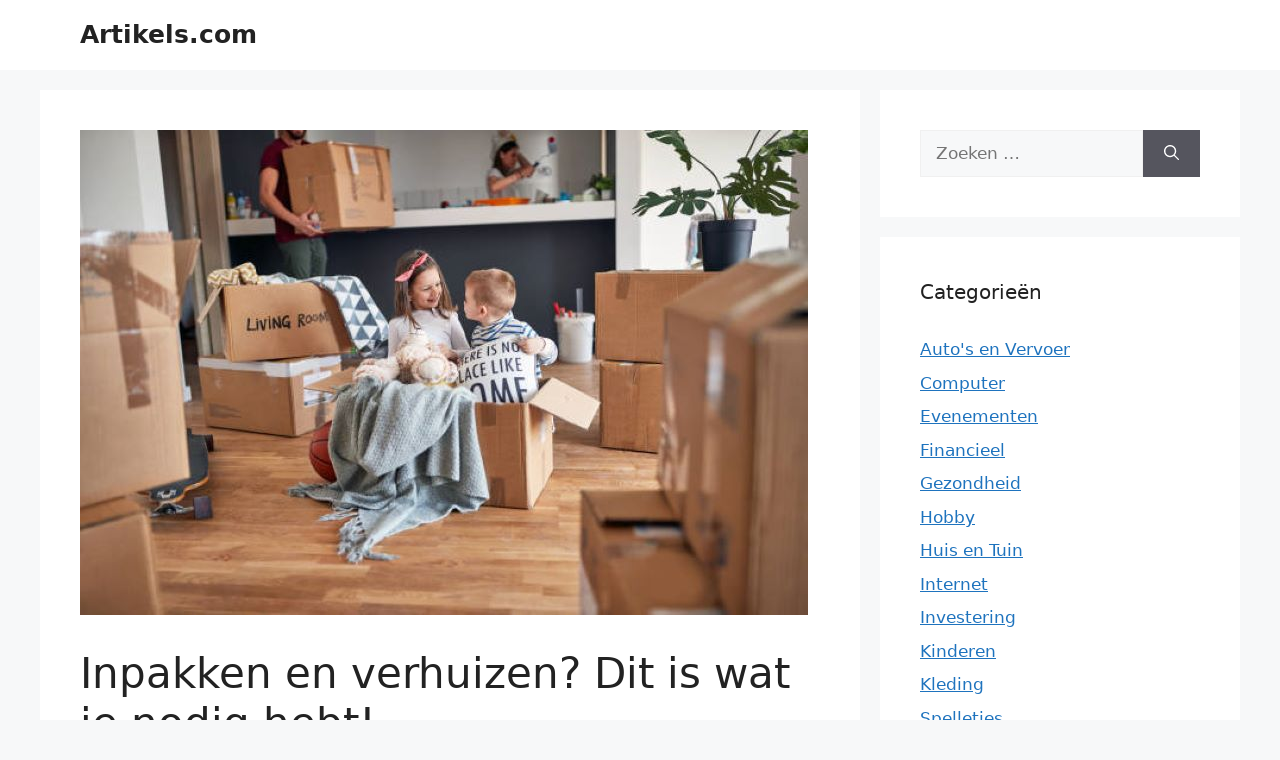

--- FILE ---
content_type: text/html; charset=UTF-8
request_url: https://artikels.com/inpakken-en-verhuizen-dit-is-wat-je-nodig-hebt/
body_size: 13310
content:
<!DOCTYPE html>
<html dir="ltr" lang="nl-NL" prefix="og: https://ogp.me/ns#">
<head>
	<meta charset="UTF-8">
	<title>Inpakken en verhuizen? Dit is wat je nodig hebt! | Artikels.com</title>

		<!-- All in One SEO 4.8.6.1 - aioseo.com -->
	<meta name="robots" content="max-image-preview:large" />
	<meta name="author" content="Jan"/>
	<link rel="canonical" href="https://artikels.com/inpakken-en-verhuizen-dit-is-wat-je-nodig-hebt/" />
	<meta name="generator" content="All in One SEO (AIOSEO) 4.8.6.1" />
		<meta property="og:locale" content="nl_NL" />
		<meta property="og:site_name" content="Artikels.com |" />
		<meta property="og:type" content="article" />
		<meta property="og:title" content="Inpakken en verhuizen? Dit is wat je nodig hebt! | Artikels.com" />
		<meta property="og:url" content="https://artikels.com/inpakken-en-verhuizen-dit-is-wat-je-nodig-hebt/" />
		<meta property="article:published_time" content="2022-12-31T06:13:53+00:00" />
		<meta property="article:modified_time" content="2023-01-04T06:19:35+00:00" />
		<meta name="twitter:card" content="summary" />
		<meta name="twitter:title" content="Inpakken en verhuizen? Dit is wat je nodig hebt! | Artikels.com" />
		<script type="application/ld+json" class="aioseo-schema">
			{"@context":"https:\/\/schema.org","@graph":[{"@type":"Article","@id":"https:\/\/artikels.com\/inpakken-en-verhuizen-dit-is-wat-je-nodig-hebt\/#article","name":"Inpakken en verhuizen? Dit is wat je nodig hebt! | Artikels.com","headline":"Inpakken en verhuizen? Dit is wat je nodig hebt!","author":{"@id":"https:\/\/artikels.com\/author\/jan\/#author"},"publisher":{"@id":"https:\/\/artikels.com\/#organization"},"image":{"@type":"ImageObject","url":"https:\/\/artikels.com\/wp-content\/uploads\/Inpakken-en-Verhuizen.jpg","width":728,"height":485,"caption":"Inpakken en Verhuizen"},"datePublished":"2022-12-31T06:13:53+00:00","dateModified":"2023-01-04T06:19:35+00:00","inLanguage":"nl-NL","mainEntityOfPage":{"@id":"https:\/\/artikels.com\/inpakken-en-verhuizen-dit-is-wat-je-nodig-hebt\/#webpage"},"isPartOf":{"@id":"https:\/\/artikels.com\/inpakken-en-verhuizen-dit-is-wat-je-nodig-hebt\/#webpage"},"articleSection":"Huis en Tuin, Inpakken en Verhuizen, spanband, Verhuisbanden, Verhuiswagen, verhuizen uit je huidige woning, Verpakkingsbenodigdheden"},{"@type":"BreadcrumbList","@id":"https:\/\/artikels.com\/inpakken-en-verhuizen-dit-is-wat-je-nodig-hebt\/#breadcrumblist","itemListElement":[{"@type":"ListItem","@id":"https:\/\/artikels.com#listItem","position":1,"name":"Home","item":"https:\/\/artikels.com","nextItem":{"@type":"ListItem","@id":"https:\/\/artikels.com\/category\/huis-tuin\/#listItem","name":"Huis en Tuin"}},{"@type":"ListItem","@id":"https:\/\/artikels.com\/category\/huis-tuin\/#listItem","position":2,"name":"Huis en Tuin","item":"https:\/\/artikels.com\/category\/huis-tuin\/","nextItem":{"@type":"ListItem","@id":"https:\/\/artikels.com\/inpakken-en-verhuizen-dit-is-wat-je-nodig-hebt\/#listItem","name":"Inpakken en verhuizen? Dit is wat je nodig hebt!"},"previousItem":{"@type":"ListItem","@id":"https:\/\/artikels.com#listItem","name":"Home"}},{"@type":"ListItem","@id":"https:\/\/artikels.com\/inpakken-en-verhuizen-dit-is-wat-je-nodig-hebt\/#listItem","position":3,"name":"Inpakken en verhuizen? Dit is wat je nodig hebt!","previousItem":{"@type":"ListItem","@id":"https:\/\/artikels.com\/category\/huis-tuin\/#listItem","name":"Huis en Tuin"}}]},{"@type":"Organization","@id":"https:\/\/artikels.com\/#organization","name":"Artikels.com","url":"https:\/\/artikels.com\/"},{"@type":"Person","@id":"https:\/\/artikels.com\/author\/jan\/#author","url":"https:\/\/artikels.com\/author\/jan\/","name":"Jan","image":{"@type":"ImageObject","@id":"https:\/\/artikels.com\/inpakken-en-verhuizen-dit-is-wat-je-nodig-hebt\/#authorImage","url":"https:\/\/secure.gravatar.com\/avatar\/70ed734ea7f13ae0fdb638c8f83f9e3c?s=96&d=mm&r=g","width":96,"height":96,"caption":"Jan"}},{"@type":"WebPage","@id":"https:\/\/artikels.com\/inpakken-en-verhuizen-dit-is-wat-je-nodig-hebt\/#webpage","url":"https:\/\/artikels.com\/inpakken-en-verhuizen-dit-is-wat-je-nodig-hebt\/","name":"Inpakken en verhuizen? Dit is wat je nodig hebt! | Artikels.com","inLanguage":"nl-NL","isPartOf":{"@id":"https:\/\/artikels.com\/#website"},"breadcrumb":{"@id":"https:\/\/artikels.com\/inpakken-en-verhuizen-dit-is-wat-je-nodig-hebt\/#breadcrumblist"},"author":{"@id":"https:\/\/artikels.com\/author\/jan\/#author"},"creator":{"@id":"https:\/\/artikels.com\/author\/jan\/#author"},"image":{"@type":"ImageObject","url":"https:\/\/artikels.com\/wp-content\/uploads\/Inpakken-en-Verhuizen.jpg","@id":"https:\/\/artikels.com\/inpakken-en-verhuizen-dit-is-wat-je-nodig-hebt\/#mainImage","width":728,"height":485,"caption":"Inpakken en Verhuizen"},"primaryImageOfPage":{"@id":"https:\/\/artikels.com\/inpakken-en-verhuizen-dit-is-wat-je-nodig-hebt\/#mainImage"},"datePublished":"2022-12-31T06:13:53+00:00","dateModified":"2023-01-04T06:19:35+00:00"},{"@type":"WebSite","@id":"https:\/\/artikels.com\/#website","url":"https:\/\/artikels.com\/","name":"Artikels.com","inLanguage":"nl-NL","publisher":{"@id":"https:\/\/artikels.com\/#organization"}}]}
		</script>
		<!-- All in One SEO -->

<meta name="viewport" content="width=device-width, initial-scale=1"><link rel="alternate" type="application/rss+xml" title="Artikels.com &raquo; feed" href="https://artikels.com/feed/" />
<link rel="alternate" type="application/rss+xml" title="Artikels.com &raquo; reactiesfeed" href="https://artikels.com/comments/feed/" />
<link rel="alternate" type="application/rss+xml" title="Artikels.com &raquo; Inpakken en verhuizen? Dit is wat je nodig hebt! reactiesfeed" href="https://artikels.com/inpakken-en-verhuizen-dit-is-wat-je-nodig-hebt/feed/" />
<script>
window._wpemojiSettings = {"baseUrl":"https:\/\/s.w.org\/images\/core\/emoji\/14.0.0\/72x72\/","ext":".png","svgUrl":"https:\/\/s.w.org\/images\/core\/emoji\/14.0.0\/svg\/","svgExt":".svg","source":{"concatemoji":"https:\/\/artikels.com\/wp-includes\/js\/wp-emoji-release.min.js?ver=6.4.6"}};
/*! This file is auto-generated */
!function(i,n){var o,s,e;function c(e){try{var t={supportTests:e,timestamp:(new Date).valueOf()};sessionStorage.setItem(o,JSON.stringify(t))}catch(e){}}function p(e,t,n){e.clearRect(0,0,e.canvas.width,e.canvas.height),e.fillText(t,0,0);var t=new Uint32Array(e.getImageData(0,0,e.canvas.width,e.canvas.height).data),r=(e.clearRect(0,0,e.canvas.width,e.canvas.height),e.fillText(n,0,0),new Uint32Array(e.getImageData(0,0,e.canvas.width,e.canvas.height).data));return t.every(function(e,t){return e===r[t]})}function u(e,t,n){switch(t){case"flag":return n(e,"\ud83c\udff3\ufe0f\u200d\u26a7\ufe0f","\ud83c\udff3\ufe0f\u200b\u26a7\ufe0f")?!1:!n(e,"\ud83c\uddfa\ud83c\uddf3","\ud83c\uddfa\u200b\ud83c\uddf3")&&!n(e,"\ud83c\udff4\udb40\udc67\udb40\udc62\udb40\udc65\udb40\udc6e\udb40\udc67\udb40\udc7f","\ud83c\udff4\u200b\udb40\udc67\u200b\udb40\udc62\u200b\udb40\udc65\u200b\udb40\udc6e\u200b\udb40\udc67\u200b\udb40\udc7f");case"emoji":return!n(e,"\ud83e\udef1\ud83c\udffb\u200d\ud83e\udef2\ud83c\udfff","\ud83e\udef1\ud83c\udffb\u200b\ud83e\udef2\ud83c\udfff")}return!1}function f(e,t,n){var r="undefined"!=typeof WorkerGlobalScope&&self instanceof WorkerGlobalScope?new OffscreenCanvas(300,150):i.createElement("canvas"),a=r.getContext("2d",{willReadFrequently:!0}),o=(a.textBaseline="top",a.font="600 32px Arial",{});return e.forEach(function(e){o[e]=t(a,e,n)}),o}function t(e){var t=i.createElement("script");t.src=e,t.defer=!0,i.head.appendChild(t)}"undefined"!=typeof Promise&&(o="wpEmojiSettingsSupports",s=["flag","emoji"],n.supports={everything:!0,everythingExceptFlag:!0},e=new Promise(function(e){i.addEventListener("DOMContentLoaded",e,{once:!0})}),new Promise(function(t){var n=function(){try{var e=JSON.parse(sessionStorage.getItem(o));if("object"==typeof e&&"number"==typeof e.timestamp&&(new Date).valueOf()<e.timestamp+604800&&"object"==typeof e.supportTests)return e.supportTests}catch(e){}return null}();if(!n){if("undefined"!=typeof Worker&&"undefined"!=typeof OffscreenCanvas&&"undefined"!=typeof URL&&URL.createObjectURL&&"undefined"!=typeof Blob)try{var e="postMessage("+f.toString()+"("+[JSON.stringify(s),u.toString(),p.toString()].join(",")+"));",r=new Blob([e],{type:"text/javascript"}),a=new Worker(URL.createObjectURL(r),{name:"wpTestEmojiSupports"});return void(a.onmessage=function(e){c(n=e.data),a.terminate(),t(n)})}catch(e){}c(n=f(s,u,p))}t(n)}).then(function(e){for(var t in e)n.supports[t]=e[t],n.supports.everything=n.supports.everything&&n.supports[t],"flag"!==t&&(n.supports.everythingExceptFlag=n.supports.everythingExceptFlag&&n.supports[t]);n.supports.everythingExceptFlag=n.supports.everythingExceptFlag&&!n.supports.flag,n.DOMReady=!1,n.readyCallback=function(){n.DOMReady=!0}}).then(function(){return e}).then(function(){var e;n.supports.everything||(n.readyCallback(),(e=n.source||{}).concatemoji?t(e.concatemoji):e.wpemoji&&e.twemoji&&(t(e.twemoji),t(e.wpemoji)))}))}((window,document),window._wpemojiSettings);
</script>
<style id='wp-emoji-styles-inline-css'>

	img.wp-smiley, img.emoji {
		display: inline !important;
		border: none !important;
		box-shadow: none !important;
		height: 1em !important;
		width: 1em !important;
		margin: 0 0.07em !important;
		vertical-align: -0.1em !important;
		background: none !important;
		padding: 0 !important;
	}
</style>
<link rel='stylesheet' id='titan-adminbar-styles-css' href='https://artikels.com/wp-content/plugins/anti-spam/assets/css/admin-bar.css?ver=7.3.5' media='all' />
<link rel='stylesheet' id='contact-form-7-css' href='https://artikels.com/wp-content/plugins/contact-form-7/includes/css/styles.css?ver=5.9.8' media='all' />
<link rel='stylesheet' id='generate-comments-css' href='https://artikels.com/wp-content/themes/generatepress/assets/css/components/comments.min.css?ver=3.3.0' media='all' />
<link rel='stylesheet' id='generate-widget-areas-css' href='https://artikels.com/wp-content/themes/generatepress/assets/css/components/widget-areas.min.css?ver=3.3.0' media='all' />
<link rel='stylesheet' id='generate-style-css' href='https://artikels.com/wp-content/themes/generatepress/assets/css/main.min.css?ver=3.3.0' media='all' />
<style id='generate-style-inline-css'>
body{background-color:var(--base-2);color:var(--contrast);}a{color:var(--accent);}a{text-decoration:underline;}.entry-title a, .site-branding a, a.button, .wp-block-button__link, .main-navigation a{text-decoration:none;}a:hover, a:focus, a:active{color:var(--contrast);}.wp-block-group__inner-container{max-width:1200px;margin-left:auto;margin-right:auto;}:root{--contrast:#222222;--contrast-2:#575760;--contrast-3:#b2b2be;--base:#f0f0f0;--base-2:#f7f8f9;--base-3:#ffffff;--accent:#1e73be;}:root .has-contrast-color{color:var(--contrast);}:root .has-contrast-background-color{background-color:var(--contrast);}:root .has-contrast-2-color{color:var(--contrast-2);}:root .has-contrast-2-background-color{background-color:var(--contrast-2);}:root .has-contrast-3-color{color:var(--contrast-3);}:root .has-contrast-3-background-color{background-color:var(--contrast-3);}:root .has-base-color{color:var(--base);}:root .has-base-background-color{background-color:var(--base);}:root .has-base-2-color{color:var(--base-2);}:root .has-base-2-background-color{background-color:var(--base-2);}:root .has-base-3-color{color:var(--base-3);}:root .has-base-3-background-color{background-color:var(--base-3);}:root .has-accent-color{color:var(--accent);}:root .has-accent-background-color{background-color:var(--accent);}.top-bar{background-color:#636363;color:#ffffff;}.top-bar a{color:#ffffff;}.top-bar a:hover{color:#303030;}.site-header{background-color:var(--base-3);}.main-title a,.main-title a:hover{color:var(--contrast);}.site-description{color:var(--contrast-2);}.mobile-menu-control-wrapper .menu-toggle,.mobile-menu-control-wrapper .menu-toggle:hover,.mobile-menu-control-wrapper .menu-toggle:focus,.has-inline-mobile-toggle #site-navigation.toggled{background-color:rgba(0, 0, 0, 0.02);}.main-navigation,.main-navigation ul ul{background-color:var(--base-3);}.main-navigation .main-nav ul li a, .main-navigation .menu-toggle, .main-navigation .menu-bar-items{color:var(--contrast);}.main-navigation .main-nav ul li:not([class*="current-menu-"]):hover > a, .main-navigation .main-nav ul li:not([class*="current-menu-"]):focus > a, .main-navigation .main-nav ul li.sfHover:not([class*="current-menu-"]) > a, .main-navigation .menu-bar-item:hover > a, .main-navigation .menu-bar-item.sfHover > a{color:var(--accent);}button.menu-toggle:hover,button.menu-toggle:focus{color:var(--contrast);}.main-navigation .main-nav ul li[class*="current-menu-"] > a{color:var(--accent);}.navigation-search input[type="search"],.navigation-search input[type="search"]:active, .navigation-search input[type="search"]:focus, .main-navigation .main-nav ul li.search-item.active > a, .main-navigation .menu-bar-items .search-item.active > a{color:var(--accent);}.main-navigation ul ul{background-color:var(--base);}.separate-containers .inside-article, .separate-containers .comments-area, .separate-containers .page-header, .one-container .container, .separate-containers .paging-navigation, .inside-page-header{background-color:var(--base-3);}.entry-title a{color:var(--contrast);}.entry-title a:hover{color:var(--contrast-2);}.entry-meta{color:var(--contrast-2);}.sidebar .widget{background-color:var(--base-3);}.footer-widgets{background-color:var(--base-3);}.site-info{background-color:var(--base-3);}input[type="text"],input[type="email"],input[type="url"],input[type="password"],input[type="search"],input[type="tel"],input[type="number"],textarea,select{color:var(--contrast);background-color:var(--base-2);border-color:var(--base);}input[type="text"]:focus,input[type="email"]:focus,input[type="url"]:focus,input[type="password"]:focus,input[type="search"]:focus,input[type="tel"]:focus,input[type="number"]:focus,textarea:focus,select:focus{color:var(--contrast);background-color:var(--base-2);border-color:var(--contrast-3);}button,html input[type="button"],input[type="reset"],input[type="submit"],a.button,a.wp-block-button__link:not(.has-background){color:#ffffff;background-color:#55555e;}button:hover,html input[type="button"]:hover,input[type="reset"]:hover,input[type="submit"]:hover,a.button:hover,button:focus,html input[type="button"]:focus,input[type="reset"]:focus,input[type="submit"]:focus,a.button:focus,a.wp-block-button__link:not(.has-background):active,a.wp-block-button__link:not(.has-background):focus,a.wp-block-button__link:not(.has-background):hover{color:#ffffff;background-color:#3f4047;}a.generate-back-to-top{background-color:rgba( 0,0,0,0.4 );color:#ffffff;}a.generate-back-to-top:hover,a.generate-back-to-top:focus{background-color:rgba( 0,0,0,0.6 );color:#ffffff;}:root{--gp-search-modal-bg-color:var(--base-3);--gp-search-modal-text-color:var(--contrast);--gp-search-modal-overlay-bg-color:rgba(0,0,0,0.2);}@media (max-width:768px){.main-navigation .menu-bar-item:hover > a, .main-navigation .menu-bar-item.sfHover > a{background:none;color:var(--contrast);}}.nav-below-header .main-navigation .inside-navigation.grid-container, .nav-above-header .main-navigation .inside-navigation.grid-container{padding:0px 20px 0px 20px;}.site-main .wp-block-group__inner-container{padding:40px;}.separate-containers .paging-navigation{padding-top:20px;padding-bottom:20px;}.entry-content .alignwide, body:not(.no-sidebar) .entry-content .alignfull{margin-left:-40px;width:calc(100% + 80px);max-width:calc(100% + 80px);}.rtl .menu-item-has-children .dropdown-menu-toggle{padding-left:20px;}.rtl .main-navigation .main-nav ul li.menu-item-has-children > a{padding-right:20px;}@media (max-width:768px){.separate-containers .inside-article, .separate-containers .comments-area, .separate-containers .page-header, .separate-containers .paging-navigation, .one-container .site-content, .inside-page-header{padding:30px;}.site-main .wp-block-group__inner-container{padding:30px;}.inside-top-bar{padding-right:30px;padding-left:30px;}.inside-header{padding-right:30px;padding-left:30px;}.widget-area .widget{padding-top:30px;padding-right:30px;padding-bottom:30px;padding-left:30px;}.footer-widgets-container{padding-top:30px;padding-right:30px;padding-bottom:30px;padding-left:30px;}.inside-site-info{padding-right:30px;padding-left:30px;}.entry-content .alignwide, body:not(.no-sidebar) .entry-content .alignfull{margin-left:-30px;width:calc(100% + 60px);max-width:calc(100% + 60px);}.one-container .site-main .paging-navigation{margin-bottom:20px;}}/* End cached CSS */.is-right-sidebar{width:30%;}.is-left-sidebar{width:30%;}.site-content .content-area{width:70%;}@media (max-width:768px){.main-navigation .menu-toggle,.sidebar-nav-mobile:not(#sticky-placeholder){display:block;}.main-navigation ul,.gen-sidebar-nav,.main-navigation:not(.slideout-navigation):not(.toggled) .main-nav > ul,.has-inline-mobile-toggle #site-navigation .inside-navigation > *:not(.navigation-search):not(.main-nav){display:none;}.nav-align-right .inside-navigation,.nav-align-center .inside-navigation{justify-content:space-between;}.has-inline-mobile-toggle .mobile-menu-control-wrapper{display:flex;flex-wrap:wrap;}.has-inline-mobile-toggle .inside-header{flex-direction:row;text-align:left;flex-wrap:wrap;}.has-inline-mobile-toggle .header-widget,.has-inline-mobile-toggle #site-navigation{flex-basis:100%;}.nav-float-left .has-inline-mobile-toggle #site-navigation{order:10;}}
</style>
<script src="https://artikels.com/wp-includes/js/jquery/jquery.min.js?ver=3.7.1" id="jquery-core-js"></script>
<script src="https://artikels.com/wp-includes/js/jquery/jquery-migrate.min.js?ver=3.4.1" id="jquery-migrate-js"></script>
<link rel="https://api.w.org/" href="https://artikels.com/wp-json/" /><link rel="alternate" type="application/json" href="https://artikels.com/wp-json/wp/v2/posts/290" /><link rel="EditURI" type="application/rsd+xml" title="RSD" href="https://artikels.com/xmlrpc.php?rsd" />
<meta name="generator" content="WordPress 6.4.6" />
<link rel='shortlink' href='https://artikels.com/?p=290' />
<link rel="alternate" type="application/json+oembed" href="https://artikels.com/wp-json/oembed/1.0/embed?url=https%3A%2F%2Fartikels.com%2Finpakken-en-verhuizen-dit-is-wat-je-nodig-hebt%2F" />
<link rel="alternate" type="text/xml+oembed" href="https://artikels.com/wp-json/oembed/1.0/embed?url=https%3A%2F%2Fartikels.com%2Finpakken-en-verhuizen-dit-is-wat-je-nodig-hebt%2F&#038;format=xml" />
<link rel="pingback" href="https://artikels.com/xmlrpc.php">
<!-- Google tag (gtag.js) -->
<script async src="https://www.googletagmanager.com/gtag/js?id=G-L80R7DBR53"></script>
<script>
  window.dataLayer = window.dataLayer || [];
  function gtag(){dataLayer.push(arguments);}
  gtag('js', new Date());

  gtag('config', 'G-L80R7DBR53');
</script>

<script async src="https://pagead2.googlesyndication.com/pagead/js/adsbygoogle.js?client=ca-pub-9607008006084851"
     crossorigin="anonymous"></script>

		<style id="wp-custom-css">
			.inside-site-info.grid-container {
	display: grid;
align-items: center;
justify-items: center;
gap: 5px;
}		</style>
		</head>

<body class="post-template-default single single-post postid-290 single-format-standard wp-embed-responsive right-sidebar nav-float-right separate-containers header-aligned-left dropdown-hover featured-image-active" itemtype="https://schema.org/Blog" itemscope>

	<a class="screen-reader-text skip-link" href="#content" title="Ga naar de inhoud">Ga naar de inhoud</a>		<header class="site-header has-inline-mobile-toggle" id="masthead" aria-label="Site"  itemtype="https://schema.org/WPHeader" itemscope>
			<div class="inside-header grid-container">
				<div class="site-branding">
						<p class="main-title" itemprop="headline">
					<a href="https://artikels.com/" rel="home">
						Artikels.com
					</a>
				</p>
						
					</div>	<nav class="main-navigation mobile-menu-control-wrapper" id="mobile-menu-control-wrapper" aria-label="Mobiel toggle">
		<div class="menu-bar-items"></div>		<button data-nav="site-navigation" class="menu-toggle" aria-controls="primary-menu" aria-expanded="false">
			<span class="gp-icon icon-menu-bars"><svg viewBox="0 0 512 512" aria-hidden="true" xmlns="http://www.w3.org/2000/svg" width="1em" height="1em"><path d="M0 96c0-13.255 10.745-24 24-24h464c13.255 0 24 10.745 24 24s-10.745 24-24 24H24c-13.255 0-24-10.745-24-24zm0 160c0-13.255 10.745-24 24-24h464c13.255 0 24 10.745 24 24s-10.745 24-24 24H24c-13.255 0-24-10.745-24-24zm0 160c0-13.255 10.745-24 24-24h464c13.255 0 24 10.745 24 24s-10.745 24-24 24H24c-13.255 0-24-10.745-24-24z" /></svg><svg viewBox="0 0 512 512" aria-hidden="true" xmlns="http://www.w3.org/2000/svg" width="1em" height="1em"><path d="M71.029 71.029c9.373-9.372 24.569-9.372 33.942 0L256 222.059l151.029-151.03c9.373-9.372 24.569-9.372 33.942 0 9.372 9.373 9.372 24.569 0 33.942L289.941 256l151.03 151.029c9.372 9.373 9.372 24.569 0 33.942-9.373 9.372-24.569 9.372-33.942 0L256 289.941l-151.029 151.03c-9.373 9.372-24.569 9.372-33.942 0-9.372-9.373-9.372-24.569 0-33.942L222.059 256 71.029 104.971c-9.372-9.373-9.372-24.569 0-33.942z" /></svg></span><span class="screen-reader-text">Menu</span>		</button>
	</nav>
			<nav class="main-navigation has-menu-bar-items sub-menu-right" id="site-navigation" aria-label="Primaire"  itemtype="https://schema.org/SiteNavigationElement" itemscope>
			<div class="inside-navigation grid-container">
								<button class="menu-toggle" aria-controls="primary-menu" aria-expanded="false">
					<span class="gp-icon icon-menu-bars"><svg viewBox="0 0 512 512" aria-hidden="true" xmlns="http://www.w3.org/2000/svg" width="1em" height="1em"><path d="M0 96c0-13.255 10.745-24 24-24h464c13.255 0 24 10.745 24 24s-10.745 24-24 24H24c-13.255 0-24-10.745-24-24zm0 160c0-13.255 10.745-24 24-24h464c13.255 0 24 10.745 24 24s-10.745 24-24 24H24c-13.255 0-24-10.745-24-24zm0 160c0-13.255 10.745-24 24-24h464c13.255 0 24 10.745 24 24s-10.745 24-24 24H24c-13.255 0-24-10.745-24-24z" /></svg><svg viewBox="0 0 512 512" aria-hidden="true" xmlns="http://www.w3.org/2000/svg" width="1em" height="1em"><path d="M71.029 71.029c9.373-9.372 24.569-9.372 33.942 0L256 222.059l151.029-151.03c9.373-9.372 24.569-9.372 33.942 0 9.372 9.373 9.372 24.569 0 33.942L289.941 256l151.03 151.029c9.372 9.373 9.372 24.569 0 33.942-9.373 9.372-24.569 9.372-33.942 0L256 289.941l-151.029 151.03c-9.373 9.372-24.569 9.372-33.942 0-9.372-9.373-9.372-24.569 0-33.942L222.059 256 71.029 104.971c-9.372-9.373-9.372-24.569 0-33.942z" /></svg></span><span class="mobile-menu">Menu</span>				</button>
				<div class="menu-bar-items"></div>			</div>
		</nav>
					</div>
		</header>
		
	<div class="site grid-container container hfeed" id="page">
				<div class="site-content" id="content">
			
	<div class="content-area" id="primary">
		<main class="site-main" id="main">
			
<article id="post-290" class="post-290 post type-post status-publish format-standard has-post-thumbnail hentry category-huis-tuin tag-inpakken-en-verhuizen tag-spanband tag-verhuisbanden tag-verhuiswagen tag-verhuizen-uit-je-huidige-woning tag-verpakkingsbenodigdheden" itemtype="https://schema.org/CreativeWork" itemscope>
	<div class="inside-article">
				<div class="featured-image page-header-image-single grid-container grid-parent">
			<img width="728" height="485" src="https://artikels.com/wp-content/uploads/Inpakken-en-Verhuizen.jpg" class="attachment-full size-full wp-post-image" alt="Inpakken en Verhuizen" itemprop="image" decoding="async" fetchpriority="high" srcset="https://artikels.com/wp-content/uploads/Inpakken-en-Verhuizen.jpg 728w, https://artikels.com/wp-content/uploads/Inpakken-en-Verhuizen-300x200.jpg 300w, https://artikels.com/wp-content/uploads/Inpakken-en-Verhuizen-540x360.jpg 540w, https://artikels.com/wp-content/uploads/Inpakken-en-Verhuizen-408x272.jpg 408w, https://artikels.com/wp-content/uploads/Inpakken-en-Verhuizen-255x170.jpg 255w, https://artikels.com/wp-content/uploads/Inpakken-en-Verhuizen-555x370.jpg 555w, https://artikels.com/wp-content/uploads/Inpakken-en-Verhuizen-360x240.jpg 360w, https://artikels.com/wp-content/uploads/Inpakken-en-Verhuizen-262x175.jpg 262w, https://artikels.com/wp-content/uploads/Inpakken-en-Verhuizen-413x275.jpg 413w" sizes="(max-width: 728px) 100vw, 728px" />		</div>
					<header class="entry-header" aria-label="Inhoud">
				<h1 class="entry-title" itemprop="headline">Inpakken en verhuizen? Dit is wat je nodig hebt!</h1>		<div class="entry-meta">
			<span class="posted-on"><time class="updated" datetime="2023-01-04T06:19:35+00:00" itemprop="dateModified">4 januari 2023</time><time class="entry-date published" datetime="2022-12-31T06:13:53+00:00" itemprop="datePublished">31 december 2022</time></span> <span class="byline">door <span class="author vcard" itemprop="author" itemtype="https://schema.org/Person" itemscope><a class="url fn n" href="https://artikels.com/author/jan/" title="Alle berichten tonen van Jan" rel="author" itemprop="url"><span class="author-name" itemprop="name">Jan</span></a></span></span> 		</div>
					</header>
			
		<div class="entry-content" itemprop="text">
			<p><strong>Maak je je op om in te pakken en te verhuizen uit je huidige woning? Verhuizen is een spannende, maar ook stressvolle gebeurtenis. Om de overgang soepeler te laten verlopen, is het belangrijk om voorbereid te zijn met de juiste benodigdheden. Maak je geen zorgen, wij hebben het geregeld. In deze blog behandelen we alles wat je nodig hebt bij een verhuizing, van spanbanden en noppenfolie tot een verhuiswagen! </strong></p>
<p><img decoding="async" class="alignnone size-full wp-image-291" src="https://artikels.com/wp-content/uploads/Inpakken-en-Verhuizen.jpg" alt="Inpakken en Verhuizen" width="728" height="485" srcset="https://artikels.com/wp-content/uploads/Inpakken-en-Verhuizen.jpg 728w, https://artikels.com/wp-content/uploads/Inpakken-en-Verhuizen-300x200.jpg 300w, https://artikels.com/wp-content/uploads/Inpakken-en-Verhuizen-540x360.jpg 540w, https://artikels.com/wp-content/uploads/Inpakken-en-Verhuizen-408x272.jpg 408w, https://artikels.com/wp-content/uploads/Inpakken-en-Verhuizen-255x170.jpg 255w, https://artikels.com/wp-content/uploads/Inpakken-en-Verhuizen-555x370.jpg 555w, https://artikels.com/wp-content/uploads/Inpakken-en-Verhuizen-360x240.jpg 360w, https://artikels.com/wp-content/uploads/Inpakken-en-Verhuizen-262x175.jpg 262w, https://artikels.com/wp-content/uploads/Inpakken-en-Verhuizen-413x275.jpg 413w" sizes="(max-width: 728px) 100vw, 728px" /></p>
<h2><b>Verpakkingsbenodigdheden </b></h2>
<p><span style="font-weight: 400;">Als het tijd is om je spullen in te pakken voor de verhuizing, vergeet dan niet de verpakkingsbenodigdheden. Dozen zijn onmisbaar voor het inpakken van boeken, kleding, elektronica, keukengerei en meer. Zorg ervoor dat je elke doos duidelijk labelt met de inhoud, zodat je bij aankomst gemakkelijk kunt vinden wat je nodig hebt! Noppenfolie is ook ideaal om breekbare voorwerpen zoals glaswerk of porselein te beschermen. En vergeet de verpakkingstape niet! </span></p>
<h2><b>Verhuisbanden </b></h2>
<p><span style="font-weight: 400;">Verhuisbanden zijn een must-have bij het verhuizen van zware meubels en apparaten. Deze banden helpen schade voorkomen door grote voorwerpen op hun plaats te houden, zodat ze tijdens het transport niet verschuiven. Een </span><a href="https://www.spanbandenopmaat.nl/" target="_blank" rel="noopener"><span style="font-weight: 400;">spanband </span></a><span style="font-weight: 400;">maakt ook het tillen van zwaardere voorwerpen gemakkelijker en veiliger voor degenen die de verhuizing doen.</span></p>
<h2><b>Helpers</b></h2>
<p><span style="font-weight: 400;">Probeer, indien mogelijk, vrienden of familieleden in te schakelen die kunnen helpen met het tillen van zware voorwerpen en het inladen ervan in de verhuiswagen. Bedenk dat sommige helpers misschien niet veel meer kunnen bieden dan morele steun, wees dus niet te streng voor hen!  </span></p>
<h2><b>Verhuiswagen</b></h2>
<p><span style="font-weight: 400;">Tenzij je verhuizing heel klein is (denk aan een studio), is de kans groot dat je een verhuiswagen nodig hebt voor het vervoer. Een busje biedt voldoende ruimte voor al je dozen, meubels en andere grote voorwerpen, ook gaat het in- en uitladen veel sneller dan met een auto of vrachtwagen! Als zelf huren niet aantrekkelijk klinkt, zijn er genoeg professionele verhuisdiensten die een busje ter beschikking stellen en al het zware werk voor je doen!</span></p>
<h2><b>Gereedschap</b></h2>
<p><span style="font-weight: 400;">Bij het verhuizen van meubels van de ene plaats naar de andere is meestal enige demontage nodig voordat ze in het voertuig worden geladen. Daarom is het belangrijk om ervoor te zorgen dat je al het nodige gereedschap bij de hand hebt, zoals schroevendraaiers en inbussleutels om bepaalde meubels uit elkaar te halen voor het transport.</span></p>
<p><span style="font-weight: 400;">Verhuizen kan overweldigend zijn, maar hoeft dat niet te zijn als je voorbereid bent! Hoe beter je het inpakken vooraf organiseert, door de dozen correct labelen; zorgen dat alle benodigdheden zoals noppenfolie, tape, spanbanden enz. klaarliggen,  hoe vlotter het zal gaan als het eenmaal tijd is om de bus in te laden en aan je grote avontuur te beginnen! Met deze tips in gedachten is het nu tijd om in te pakken!</span></p>
		</div>

				<footer class="entry-meta" aria-label="Berichtmeta">
			<span class="cat-links"><span class="gp-icon icon-categories"><svg viewBox="0 0 512 512" aria-hidden="true" xmlns="http://www.w3.org/2000/svg" width="1em" height="1em"><path d="M0 112c0-26.51 21.49-48 48-48h110.014a48 48 0 0143.592 27.907l12.349 26.791A16 16 0 00228.486 128H464c26.51 0 48 21.49 48 48v224c0 26.51-21.49 48-48 48H48c-26.51 0-48-21.49-48-48V112z" /></svg></span><span class="screen-reader-text">Categorieën </span><a href="https://artikels.com/category/huis-tuin/" rel="category tag">Huis en Tuin</a></span> <span class="tags-links"><span class="gp-icon icon-tags"><svg viewBox="0 0 512 512" aria-hidden="true" xmlns="http://www.w3.org/2000/svg" width="1em" height="1em"><path d="M20 39.5c-8.836 0-16 7.163-16 16v176c0 4.243 1.686 8.313 4.687 11.314l224 224c6.248 6.248 16.378 6.248 22.626 0l176-176c6.244-6.244 6.25-16.364.013-22.615l-223.5-224A15.999 15.999 0 00196.5 39.5H20zm56 96c0-13.255 10.745-24 24-24s24 10.745 24 24-10.745 24-24 24-24-10.745-24-24z"/><path d="M259.515 43.015c4.686-4.687 12.284-4.687 16.97 0l228 228c4.686 4.686 4.686 12.284 0 16.97l-180 180c-4.686 4.687-12.284 4.687-16.97 0-4.686-4.686-4.686-12.284 0-16.97L479.029 279.5 259.515 59.985c-4.686-4.686-4.686-12.284 0-16.97z" /></svg></span><span class="screen-reader-text">Tags </span><a href="https://artikels.com/tag/inpakken-en-verhuizen/" rel="tag">Inpakken en Verhuizen</a>, <a href="https://artikels.com/tag/spanband/" rel="tag">spanband</a>, <a href="https://artikels.com/tag/verhuisbanden/" rel="tag">Verhuisbanden</a>, <a href="https://artikels.com/tag/verhuiswagen/" rel="tag">Verhuiswagen</a>, <a href="https://artikels.com/tag/verhuizen-uit-je-huidige-woning/" rel="tag">verhuizen uit je huidige woning</a>, <a href="https://artikels.com/tag/verpakkingsbenodigdheden/" rel="tag">Verpakkingsbenodigdheden</a></span> 		<nav id="nav-below" class="post-navigation" aria-label="Berichten">
			<div class="nav-previous"><span class="gp-icon icon-arrow-left"><svg viewBox="0 0 192 512" aria-hidden="true" xmlns="http://www.w3.org/2000/svg" width="1em" height="1em" fill-rule="evenodd" clip-rule="evenodd" stroke-linejoin="round" stroke-miterlimit="1.414"><path d="M178.425 138.212c0 2.265-1.133 4.813-2.832 6.512L64.276 256.001l111.317 111.277c1.7 1.7 2.832 4.247 2.832 6.513 0 2.265-1.133 4.813-2.832 6.512L161.43 394.46c-1.7 1.7-4.249 2.832-6.514 2.832-2.266 0-4.816-1.133-6.515-2.832L16.407 262.514c-1.699-1.7-2.832-4.248-2.832-6.513 0-2.265 1.133-4.813 2.832-6.512l131.994-131.947c1.7-1.699 4.249-2.831 6.515-2.831 2.265 0 4.815 1.132 6.514 2.831l14.163 14.157c1.7 1.7 2.832 3.965 2.832 6.513z" fill-rule="nonzero" /></svg></span><span class="prev"><a href="https://artikels.com/een-inleiding-tot-verschillende-soorten-palmbomen-voor-thuis/" rel="prev">Een inleiding tot verschillende soorten palmbomen voor thuis</a></span></div><div class="nav-next"><span class="gp-icon icon-arrow-right"><svg viewBox="0 0 192 512" aria-hidden="true" xmlns="http://www.w3.org/2000/svg" width="1em" height="1em" fill-rule="evenodd" clip-rule="evenodd" stroke-linejoin="round" stroke-miterlimit="1.414"><path d="M178.425 256.001c0 2.266-1.133 4.815-2.832 6.515L43.599 394.509c-1.7 1.7-4.248 2.833-6.514 2.833s-4.816-1.133-6.515-2.833l-14.163-14.162c-1.699-1.7-2.832-3.966-2.832-6.515 0-2.266 1.133-4.815 2.832-6.515l111.317-111.316L16.407 144.685c-1.699-1.7-2.832-4.249-2.832-6.515s1.133-4.815 2.832-6.515l14.163-14.162c1.7-1.7 4.249-2.833 6.515-2.833s4.815 1.133 6.514 2.833l131.994 131.993c1.7 1.7 2.832 4.249 2.832 6.515z" fill-rule="nonzero" /></svg></span><span class="next"><a href="https://artikels.com/buikspierkwartier-lees-snel-met-ons-mee/" rel="next">Buikspierkwartier; lees snel met ons mee</a></span></div>		</nav>
				</footer>
			</div>
</article>

			<div class="comments-area">
				<div id="comments">

		<div id="respond" class="comment-respond">
		<h3 id="reply-title" class="comment-reply-title">Plaats een reactie <small><a rel="nofollow" id="cancel-comment-reply-link" href="/inpakken-en-verhuizen-dit-is-wat-je-nodig-hebt/#respond" style="display:none;">Reactie annuleren</a></small></h3><form action="https://artikels.com/wp-comments-post.php" method="post" id="commentform" class="comment-form" novalidate><p class="comment-form-comment"><label for="comment" class="screen-reader-text">Reactie</label><textarea id="comment" name="comment" cols="45" rows="8" required></textarea></p><label for="author" class="screen-reader-text">Naam</label><input placeholder="Naam *" id="author" name="author" type="text" value="" size="30" required />
<label for="email" class="screen-reader-text">E-mail</label><input placeholder="E-mail *" id="email" name="email" type="email" value="" size="30" required />
<label for="url" class="screen-reader-text">Site</label><input placeholder="Site" id="url" name="url" type="url" value="" size="30" />
<p class="comment-form-cookies-consent"><input id="wp-comment-cookies-consent" name="wp-comment-cookies-consent" type="checkbox" value="yes" /> <label for="wp-comment-cookies-consent">Mijn naam, e-mail en site bewaren in deze browser voor de volgende keer wanneer ik een reactie plaats.</label></p>
<p class="form-submit"><input name="submit" type="submit" id="submit" class="submit" value="Reactie plaatsen" /> <input type='hidden' name='comment_post_ID' value='290' id='comment_post_ID' />
<input type='hidden' name='comment_parent' id='comment_parent' value='0' />
</p><!-- Anti-spam plugin wordpress.org/plugins/anti-spam/ --><div class="wantispam-required-fields"><input type="hidden" name="wantispam_t" class="wantispam-control wantispam-control-t" value="1756275169" /><div class="wantispam-group wantispam-group-q" style="clear: both;">
					<label>Current ye@r <span class="required">*</span></label>
					<input type="hidden" name="wantispam_a" class="wantispam-control wantispam-control-a" value="2025" />
					<input type="text" name="wantispam_q" class="wantispam-control wantispam-control-q" value="7.3.5" autocomplete="off" />
				  </div>
<div class="wantispam-group wantispam-group-e" style="display: none;">
					<label>Leave this field empty</label>
					<input type="text" name="wantispam_e_email_url_website" class="wantispam-control wantispam-control-e" value="" autocomplete="off" />
				  </div>
</div><!--\End Anti-spam plugin --></form>	</div><!-- #respond -->
	
</div><!-- #comments -->
			</div>

					</main>
	</div>

	<div class="widget-area sidebar is-right-sidebar" id="right-sidebar">
	<div class="inside-right-sidebar">
		<aside id="search-5" class="widget inner-padding widget_search"><form method="get" class="search-form" action="https://artikels.com/">
	<label>
		<span class="screen-reader-text">Zoek naar:</span>
		<input type="search" class="search-field" placeholder="Zoeken &hellip;" value="" name="s" title="Zoek naar:">
	</label>
	<button class="search-submit" aria-label="Zoeken"><span class="gp-icon icon-search"><svg viewBox="0 0 512 512" aria-hidden="true" xmlns="http://www.w3.org/2000/svg" width="1em" height="1em"><path fill-rule="evenodd" clip-rule="evenodd" d="M208 48c-88.366 0-160 71.634-160 160s71.634 160 160 160 160-71.634 160-160S296.366 48 208 48zM0 208C0 93.125 93.125 0 208 0s208 93.125 208 208c0 48.741-16.765 93.566-44.843 129.024l133.826 134.018c9.366 9.379 9.355 24.575-.025 33.941-9.379 9.366-24.575 9.355-33.941-.025L337.238 370.987C301.747 399.167 256.839 416 208 416 93.125 416 0 322.875 0 208z" /></svg></span></button></form>
</aside><aside id="categories-5" class="widget inner-padding widget_categories"><h2 class="widget-title">Categorieën</h2>
			<ul>
					<li class="cat-item cat-item-49"><a href="https://artikels.com/category/auto-vervoer/">Auto&#039;s en Vervoer</a>
</li>
	<li class="cat-item cat-item-51"><a href="https://artikels.com/category/computer/">Computer</a>
</li>
	<li class="cat-item cat-item-160"><a href="https://artikels.com/category/evenementen/">Evenementen</a>
</li>
	<li class="cat-item cat-item-52"><a href="https://artikels.com/category/financieel/">Financieel</a>
</li>
	<li class="cat-item cat-item-54"><a href="https://artikels.com/category/gezondheid/">Gezondheid</a>
</li>
	<li class="cat-item cat-item-59"><a href="https://artikels.com/category/hobby/">Hobby</a>
</li>
	<li class="cat-item cat-item-55"><a href="https://artikels.com/category/huis-tuin/">Huis en Tuin</a>
</li>
	<li class="cat-item cat-item-56"><a href="https://artikels.com/category/internet/">Internet</a>
</li>
	<li class="cat-item cat-item-152"><a href="https://artikels.com/category/investering/">Investering</a>
</li>
	<li class="cat-item cat-item-57"><a href="https://artikels.com/category/kinderen/">Kinderen</a>
</li>
	<li class="cat-item cat-item-363"><a href="https://artikels.com/category/kleding/">Kleding</a>
</li>
	<li class="cat-item cat-item-53"><a href="https://artikels.com/category/spelletjes/">Spelletjes</a>
</li>
	<li class="cat-item cat-item-36"><a href="https://artikels.com/category/sport/">Sport</a>
</li>
	<li class="cat-item cat-item-61"><a href="https://artikels.com/category/verzorging/">Verzorging</a>
</li>
	<li class="cat-item cat-item-65"><a href="https://artikels.com/category/voeding/">Voeding</a>
</li>
	<li class="cat-item cat-item-63"><a href="https://artikels.com/category/zakelijk/">Zakelijk</a>
</li>
			</ul>

			</aside><aside id="tag_cloud-5" class="widget inner-padding widget_tag_cloud"><h2 class="widget-title">Tags</h2><div class="tagcloud"><a href="https://artikels.com/tag/afvallen/" class="tag-cloud-link tag-link-83 tag-link-position-1" style="font-size: 14.3pt;" aria-label="afvallen (2 items)">afvallen</a>
<a href="https://artikels.com/tag/artikels/" class="tag-cloud-link tag-link-72 tag-link-position-2" style="font-size: 8pt;" aria-label="artikels (1 item)">artikels</a>
<a href="https://artikels.com/tag/atkins/" class="tag-cloud-link tag-link-84 tag-link-position-3" style="font-size: 8pt;" aria-label="Atkins (1 item)">Atkins</a>
<a href="https://artikels.com/tag/brooddieet/" class="tag-cloud-link tag-link-88 tag-link-position-4" style="font-size: 8pt;" aria-label="brooddieet (1 item)">brooddieet</a>
<a href="https://artikels.com/tag/bva-auctions/" class="tag-cloud-link tag-link-70 tag-link-position-5" style="font-size: 8pt;" aria-label="BVA Auctions (1 item)">BVA Auctions</a>
<a href="https://artikels.com/tag/cardio/" class="tag-cloud-link tag-link-43 tag-link-position-6" style="font-size: 8pt;" aria-label="cardio (1 item)">cardio</a>
<a href="https://artikels.com/tag/computer/" class="tag-cloud-link tag-link-359 tag-link-position-7" style="font-size: 14.3pt;" aria-label="Computer (2 items)">Computer</a>
<a href="https://artikels.com/tag/dieet/" class="tag-cloud-link tag-link-80 tag-link-position-8" style="font-size: 14.3pt;" aria-label="dieet (2 items)">dieet</a>
<a href="https://artikels.com/tag/dieten/" class="tag-cloud-link tag-link-81 tag-link-position-9" style="font-size: 8pt;" aria-label="diëten (1 item)">diëten</a>
<a href="https://artikels.com/tag/duurzaam/" class="tag-cloud-link tag-link-378 tag-link-position-10" style="font-size: 14.3pt;" aria-label="duurzaam (2 items)">duurzaam</a>
<a href="https://artikels.com/tag/espresso/" class="tag-cloud-link tag-link-240 tag-link-position-11" style="font-size: 14.3pt;" aria-label="espresso (2 items)">espresso</a>
<a href="https://artikels.com/tag/faillissement/" class="tag-cloud-link tag-link-68 tag-link-position-12" style="font-size: 8pt;" aria-label="faillissement (1 item)">faillissement</a>
<a href="https://artikels.com/tag/faillissementveiling/" class="tag-cloud-link tag-link-66 tag-link-position-13" style="font-size: 8pt;" aria-label="faillissementveiling (1 item)">faillissementveiling</a>
<a href="https://artikels.com/tag/fietsen/" class="tag-cloud-link tag-link-216 tag-link-position-14" style="font-size: 14.3pt;" aria-label="fietsen (2 items)">fietsen</a>
<a href="https://artikels.com/tag/guus-meeuwis/" class="tag-cloud-link tag-link-167 tag-link-position-15" style="font-size: 14.3pt;" aria-label="Guus Meeuwis (2 items)">Guus Meeuwis</a>
<a href="https://artikels.com/tag/koffie/" class="tag-cloud-link tag-link-233 tag-link-position-16" style="font-size: 22pt;" aria-label="koffie (4 items)">koffie</a>
<a href="https://artikels.com/tag/krachttraining/" class="tag-cloud-link tag-link-45 tag-link-position-17" style="font-size: 8pt;" aria-label="krachttraining (1 item)">krachttraining</a>
<a href="https://artikels.com/tag/magazijn/" class="tag-cloud-link tag-link-398 tag-link-position-18" style="font-size: 14.3pt;" aria-label="magazijn (2 items)">magazijn</a>
<a href="https://artikels.com/tag/oefeningen/" class="tag-cloud-link tag-link-41 tag-link-position-19" style="font-size: 8pt;" aria-label="oefeningen (1 item)">oefeningen</a>
<a href="https://artikels.com/tag/raambekleding/" class="tag-cloud-link tag-link-211 tag-link-position-20" style="font-size: 14.3pt;" aria-label="raambekleding (2 items)">raambekleding</a>
<a href="https://artikels.com/tag/seo/" class="tag-cloud-link tag-link-76 tag-link-position-21" style="font-size: 8pt;" aria-label="seo (1 item)">seo</a>
<a href="https://artikels.com/tag/seo-artikels/" class="tag-cloud-link tag-link-77 tag-link-position-22" style="font-size: 8pt;" aria-label="seo artikels (1 item)">seo artikels</a>
<a href="https://artikels.com/tag/seo-teksten/" class="tag-cloud-link tag-link-78 tag-link-position-23" style="font-size: 8pt;" aria-label="seo teksten (1 item)">seo teksten</a>
<a href="https://artikels.com/tag/shangri-la/" class="tag-cloud-link tag-link-89 tag-link-position-24" style="font-size: 8pt;" aria-label="Shangri-La (1 item)">Shangri-La</a>
<a href="https://artikels.com/tag/sonja-bakker/" class="tag-cloud-link tag-link-86 tag-link-position-25" style="font-size: 8pt;" aria-label="Sonja Bakker (1 item)">Sonja Bakker</a>
<a href="https://artikels.com/tag/south-beach/" class="tag-cloud-link tag-link-87 tag-link-position-26" style="font-size: 8pt;" aria-label="South Beach (1 item)">South Beach</a>
<a href="https://artikels.com/tag/sport-2/" class="tag-cloud-link tag-link-39 tag-link-position-27" style="font-size: 8pt;" aria-label="sport (1 item)">sport</a>
<a href="https://artikels.com/tag/sporten/" class="tag-cloud-link tag-link-37 tag-link-position-28" style="font-size: 8pt;" aria-label="sporten (1 item)">sporten</a>
<a href="https://artikels.com/tag/sportschool/" class="tag-cloud-link tag-link-44 tag-link-position-29" style="font-size: 8pt;" aria-label="sportschool (1 item)">sportschool</a>
<a href="https://artikels.com/tag/stretchen/" class="tag-cloud-link tag-link-46 tag-link-position-30" style="font-size: 8pt;" aria-label="stretchen (1 item)">stretchen</a>
<a href="https://artikels.com/tag/tekst/" class="tag-cloud-link tag-link-74 tag-link-position-31" style="font-size: 8pt;" aria-label="tekst (1 item)">tekst</a>
<a href="https://artikels.com/tag/teksten/" class="tag-cloud-link tag-link-73 tag-link-position-32" style="font-size: 8pt;" aria-label="teksten (1 item)">teksten</a>
<a href="https://artikels.com/tag/teksten-schrijven/" class="tag-cloud-link tag-link-75 tag-link-position-33" style="font-size: 8pt;" aria-label="teksten schrijven (1 item)">teksten schrijven</a>
<a href="https://artikels.com/tag/tekstschrijver/" class="tag-cloud-link tag-link-79 tag-link-position-34" style="font-size: 8pt;" aria-label="tekstschrijver (1 item)">tekstschrijver</a>
<a href="https://artikels.com/tag/tijd-maken/" class="tag-cloud-link tag-link-47 tag-link-position-35" style="font-size: 8pt;" aria-label="tijd maken (1 item)">tijd maken</a>
<a href="https://artikels.com/tag/tijdsgebrek/" class="tag-cloud-link tag-link-38 tag-link-position-36" style="font-size: 8pt;" aria-label="tijdsgebrek (1 item)">tijdsgebrek</a>
<a href="https://artikels.com/tag/tips/" class="tag-cloud-link tag-link-42 tag-link-position-37" style="font-size: 8pt;" aria-label="tips (1 item)">tips</a>
<a href="https://artikels.com/tag/tuin/" class="tag-cloud-link tag-link-381 tag-link-position-38" style="font-size: 14.3pt;" aria-label="tuin (2 items)">tuin</a>
<a href="https://artikels.com/tag/veiling/" class="tag-cloud-link tag-link-69 tag-link-position-39" style="font-size: 8pt;" aria-label="veiling (1 item)">veiling</a>
<a href="https://artikels.com/tag/veilingen-faillissement/" class="tag-cloud-link tag-link-67 tag-link-position-40" style="font-size: 8pt;" aria-label="veilingen faillissement (1 item)">veilingen faillissement</a>
<a href="https://artikels.com/tag/venalis/" class="tag-cloud-link tag-link-71 tag-link-position-41" style="font-size: 8pt;" aria-label="Venalis (1 item)">Venalis</a>
<a href="https://artikels.com/tag/vermageren/" class="tag-cloud-link tag-link-82 tag-link-position-42" style="font-size: 8pt;" aria-label="vermageren (1 item)">vermageren</a>
<a href="https://artikels.com/tag/weight-watchers/" class="tag-cloud-link tag-link-85 tag-link-position-43" style="font-size: 8pt;" aria-label="Weight Watchers (1 item)">Weight Watchers</a>
<a href="https://artikels.com/tag/woning/" class="tag-cloud-link tag-link-375 tag-link-position-44" style="font-size: 14.3pt;" aria-label="woning (2 items)">woning</a>
<a href="https://artikels.com/tag/work-out/" class="tag-cloud-link tag-link-40 tag-link-position-45" style="font-size: 8pt;" aria-label="work-out (1 item)">work-out</a></div>
</aside><aside id="linkcat-0" class="widget inner-padding widget_links"><h2 class="widget-title">Bladwijzers</h2>
	<ul class='xoxo blogroll'>
<li><a href="http://www.linklove.be" rel="noopener" target="_blank">Gratis link toevoegen</a></li>
<li><a href="http://www.gratis.be" rel="noopener" target="_blank">Gratis.be</a></li>

	</ul>
</aside>
	</div>
</div>

	</div>
</div>


<div class="site-footer footer-bar-active footer-bar-align-right">
			<footer class="site-info" aria-label="Site"  itemtype="https://schema.org/WPFooter" itemscope>
			<div class="inside-site-info grid-container">
						<div class="footer-bar">
			<aside id="nav_menu-4" class="widget inner-padding widget_nav_menu"><div class="menu-footer-container"><ul id="menu-footer" class="menu"><li id="menu-item-359" class="menu-item menu-item-type-post_type menu-item-object-page menu-item-359"><a href="https://artikels.com/algemene-voorwaarden/">Algemene Voorwaarden</a></li>
<li id="menu-item-356" class="menu-item menu-item-type-post_type menu-item-object-page menu-item-356"><a href="https://artikels.com/privacy/">Privacy</a></li>
<li id="menu-item-357" class="menu-item menu-item-type-post_type menu-item-object-page menu-item-357"><a href="https://artikels.com/nieuwsbrief/">Nieuwsbrief</a></li>
<li id="menu-item-358" class="menu-item menu-item-type-post_type menu-item-object-page menu-item-358"><a href="https://artikels.com/disclaimer/">Disclaimer</a></li>
<li id="menu-item-360" class="menu-item menu-item-type-post_type menu-item-object-page menu-item-360"><a href="https://artikels.com/adverteren/">Adverteren</a></li>
<li id="menu-item-361" class="menu-item menu-item-type-post_type menu-item-object-page menu-item-361"><a href="https://artikels.com/contact/">Contact</a></li>
</ul></div></aside>		</div>
						<div class="copyright-bar">
					    © 2025 · artikels.com Merken en domeinen zijn eigendom van <a href="https://internet-ventures.com/" target="_blank" rel="external noopener" data-wpel-link="external">Internet Ventures</a>. Website beheerd door <a href="https://volomedia.com/" target="_blank" rel="external noopener" data-wpel-link="external">Volo Media</a>.
    				</div>
			</div>
		</footer>
		</div>

<script id="generate-a11y">!function(){"use strict";if("querySelector"in document&&"addEventListener"in window){var e=document.body;e.addEventListener("mousedown",function(){e.classList.add("using-mouse")}),e.addEventListener("keydown",function(){e.classList.remove("using-mouse")})}}();</script><script src="https://artikels.com/wp-content/plugins/anti-spam/assets/js/anti-spam.js?ver=7.3.5" id="anti-spam-script-js"></script>
<script src="https://artikels.com/wp-includes/js/dist/vendor/wp-polyfill-inert.min.js?ver=3.1.2" id="wp-polyfill-inert-js"></script>
<script src="https://artikels.com/wp-includes/js/dist/vendor/regenerator-runtime.min.js?ver=0.14.0" id="regenerator-runtime-js"></script>
<script src="https://artikels.com/wp-includes/js/dist/vendor/wp-polyfill.min.js?ver=3.15.0" id="wp-polyfill-js"></script>
<script src="https://artikels.com/wp-includes/js/dist/hooks.min.js?ver=c6aec9a8d4e5a5d543a1" id="wp-hooks-js"></script>
<script src="https://artikels.com/wp-includes/js/dist/i18n.min.js?ver=7701b0c3857f914212ef" id="wp-i18n-js"></script>
<script id="wp-i18n-js-after">
wp.i18n.setLocaleData( { 'text direction\u0004ltr': [ 'ltr' ] } );
</script>
<script src="https://artikels.com/wp-content/plugins/contact-form-7/includes/swv/js/index.js?ver=5.9.8" id="swv-js"></script>
<script id="contact-form-7-js-extra">
var wpcf7 = {"api":{"root":"https:\/\/artikels.com\/wp-json\/","namespace":"contact-form-7\/v1"},"cached":"1"};
</script>
<script id="contact-form-7-js-translations">
( function( domain, translations ) {
	var localeData = translations.locale_data[ domain ] || translations.locale_data.messages;
	localeData[""].domain = domain;
	wp.i18n.setLocaleData( localeData, domain );
} )( "contact-form-7", {"translation-revision-date":"2024-10-28 20:51:53+0000","generator":"GlotPress\/4.0.1","domain":"messages","locale_data":{"messages":{"":{"domain":"messages","plural-forms":"nplurals=2; plural=n != 1;","lang":"nl"},"This contact form is placed in the wrong place.":["Dit contactformulier staat op de verkeerde plek."],"Error:":["Fout:"]}},"comment":{"reference":"includes\/js\/index.js"}} );
</script>
<script src="https://artikels.com/wp-content/plugins/contact-form-7/includes/js/index.js?ver=5.9.8" id="contact-form-7-js"></script>
<!--[if lte IE 11]>
<script src="https://artikels.com/wp-content/themes/generatepress/assets/js/classList.min.js?ver=3.3.0" id="generate-classlist-js"></script>
<![endif]-->
<script id="generate-menu-js-extra">
var generatepressMenu = {"toggleOpenedSubMenus":"1","openSubMenuLabel":"Open het sub-menu","closeSubMenuLabel":"Sub-menu sluiten"};
</script>
<script src="https://artikels.com/wp-content/themes/generatepress/assets/js/menu.min.js?ver=3.3.0" id="generate-menu-js"></script>
<script src="https://artikels.com/wp-includes/js/comment-reply.min.js?ver=6.4.6" id="comment-reply-js" async data-wp-strategy="async"></script>

<script defer src="https://static.cloudflareinsights.com/beacon.min.js/vcd15cbe7772f49c399c6a5babf22c1241717689176015" integrity="sha512-ZpsOmlRQV6y907TI0dKBHq9Md29nnaEIPlkf84rnaERnq6zvWvPUqr2ft8M1aS28oN72PdrCzSjY4U6VaAw1EQ==" data-cf-beacon='{"version":"2024.11.0","token":"12486cadb8d244568da9d61bd41ea08a","r":1,"server_timing":{"name":{"cfCacheStatus":true,"cfEdge":true,"cfExtPri":true,"cfL4":true,"cfOrigin":true,"cfSpeedBrain":true},"location_startswith":null}}' crossorigin="anonymous"></script>
</body>
</html>

<!--
Performance optimized by W3 Total Cache. Learn more: https://www.boldgrid.com/w3-total-cache/

Object caching 19/403 objecten gebruiken Disk
Paginacaching met Disk: Enhanced 
Database caching 13/67 wachtrijen in 13.000 seconden gebruikt Disk (Aanvraag breed modification query)

Served from: artikels.com @ 2025-08-27 06:12:49 by W3 Total Cache
-->

--- FILE ---
content_type: text/html; charset=utf-8
request_url: https://www.google.com/recaptcha/api2/aframe
body_size: 268
content:
<!DOCTYPE HTML><html><head><meta http-equiv="content-type" content="text/html; charset=UTF-8"></head><body><script nonce="xlGMwxz_TRvHrk2iKfO4sg">/** Anti-fraud and anti-abuse applications only. See google.com/recaptcha */ try{var clients={'sodar':'https://pagead2.googlesyndication.com/pagead/sodar?'};window.addEventListener("message",function(a){try{if(a.source===window.parent){var b=JSON.parse(a.data);var c=clients[b['id']];if(c){var d=document.createElement('img');d.src=c+b['params']+'&rc='+(localStorage.getItem("rc::a")?sessionStorage.getItem("rc::b"):"");window.document.body.appendChild(d);sessionStorage.setItem("rc::e",parseInt(sessionStorage.getItem("rc::e")||0)+1);localStorage.setItem("rc::h",'1768785899241');}}}catch(b){}});window.parent.postMessage("_grecaptcha_ready", "*");}catch(b){}</script></body></html>